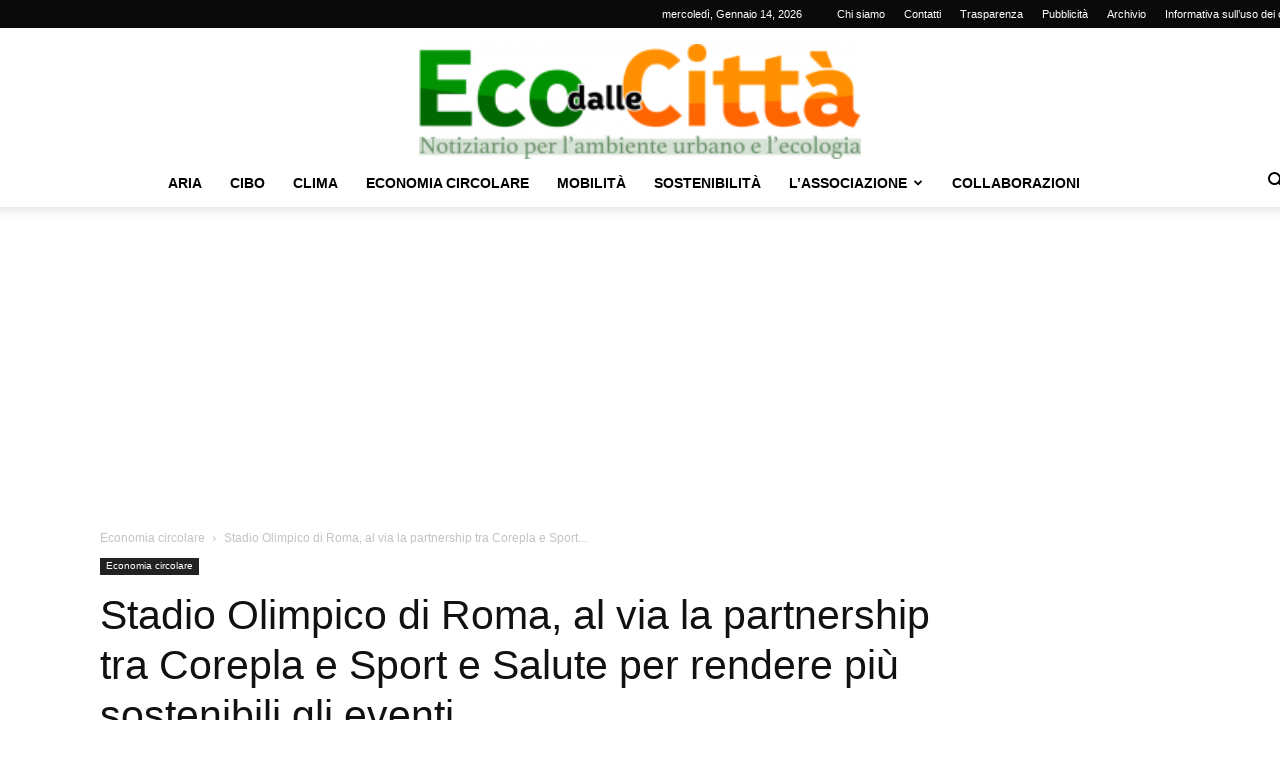

--- FILE ---
content_type: text/html; charset=UTF-8
request_url: https://www.ecodallecitta.it/wp-admin/admin-ajax.php?td_theme_name=Newspaper&v=12.7.3
body_size: 33
content:
{"39094":118}

--- FILE ---
content_type: text/html; charset=utf-8
request_url: https://www.google.com/recaptcha/api2/aframe
body_size: 268
content:
<!DOCTYPE HTML><html><head><meta http-equiv="content-type" content="text/html; charset=UTF-8"></head><body><script nonce="29oCq3Ta_ZOITZZ4QeR9eQ">/** Anti-fraud and anti-abuse applications only. See google.com/recaptcha */ try{var clients={'sodar':'https://pagead2.googlesyndication.com/pagead/sodar?'};window.addEventListener("message",function(a){try{if(a.source===window.parent){var b=JSON.parse(a.data);var c=clients[b['id']];if(c){var d=document.createElement('img');d.src=c+b['params']+'&rc='+(localStorage.getItem("rc::a")?sessionStorage.getItem("rc::b"):"");window.document.body.appendChild(d);sessionStorage.setItem("rc::e",parseInt(sessionStorage.getItem("rc::e")||0)+1);localStorage.setItem("rc::h",'1768424601522');}}}catch(b){}});window.parent.postMessage("_grecaptcha_ready", "*");}catch(b){}</script></body></html>